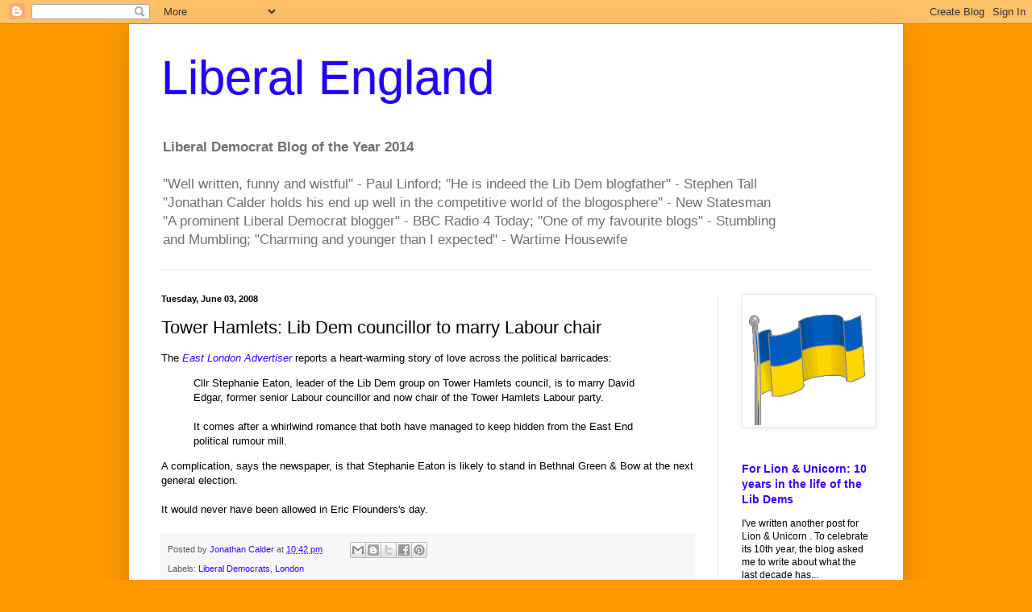

--- FILE ---
content_type: text/html; charset=UTF-8
request_url: https://liberalengland.blogspot.com/b/stats?style=BLACK_TRANSPARENT&timeRange=ALL_TIME&token=APq4FmBU5B00TpZPomeSzVESJ04rNmxHsLqaVlLifU82aw3NjfJJhBkrqXs2WDHMbPimA-MenbiPwxNFhwkmTfugDqyzoFlxmw
body_size: -15
content:
{"total":26364466,"sparklineOptions":{"backgroundColor":{"fillOpacity":0.1,"fill":"#000000"},"series":[{"areaOpacity":0.3,"color":"#202020"}]},"sparklineData":[[0,24],[1,28],[2,36],[3,15],[4,10],[5,7],[6,12],[7,9],[8,9],[9,9],[10,7],[11,24],[12,58],[13,12],[14,13],[15,17],[16,36],[17,41],[18,17],[19,10],[20,13],[21,13],[22,17],[23,17],[24,47],[25,25],[26,97],[27,100],[28,54],[29,6]],"nextTickMs":11650}